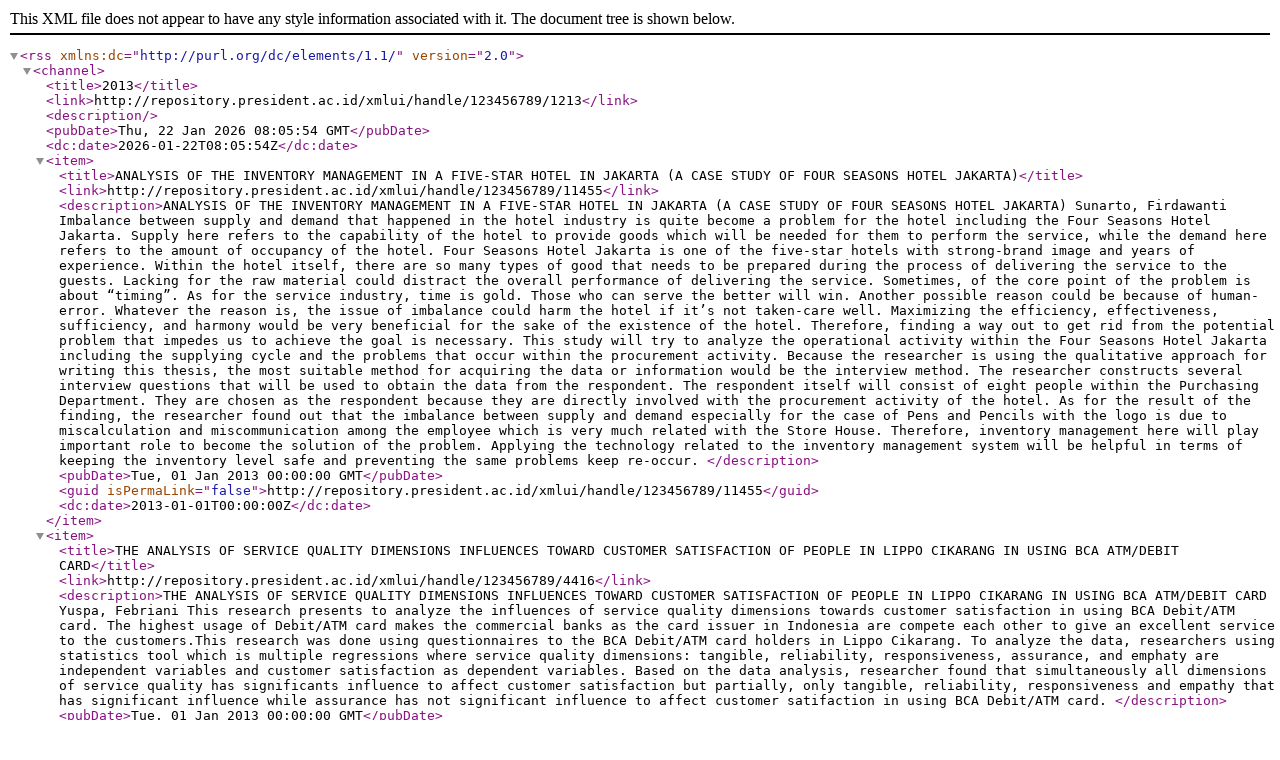

--- FILE ---
content_type: text/xml;charset=utf-8
request_url: http://repository.president.ac.id/xmlui/feed/rss_2.0/123456789/1213
body_size: 10414
content:
<?xml version="1.0" encoding="UTF-8"?>
<rss xmlns:dc="http://purl.org/dc/elements/1.1/" version="2.0">
<channel>
<title>2013</title>
<link>http://repository.president.ac.id/xmlui/handle/123456789/1213</link>
<description/>
<pubDate>Thu, 22 Jan 2026 08:05:54 GMT</pubDate>
<dc:date>2026-01-22T08:05:54Z</dc:date>
<item>
<title>ANALYSIS OF THE INVENTORY MANAGEMENT IN A FIVE-STAR HOTEL IN JAKARTA (A CASE STUDY OF FOUR SEASONS HOTEL JAKARTA)</title>
<link>http://repository.president.ac.id/xmlui/handle/123456789/11455</link>
<description>ANALYSIS OF THE INVENTORY MANAGEMENT IN A FIVE-STAR HOTEL IN JAKARTA (A CASE STUDY OF FOUR SEASONS HOTEL JAKARTA)
Sunarto, Firdawanti
Imbalance between supply and demand that happened in the hotel industry is quite&#13;
become a problem for the hotel including the Four Seasons Hotel Jakarta. Supply&#13;
here refers to the capability of the hotel to provide goods which will be needed for&#13;
them to perform the service, while the demand here refers to the amount of&#13;
occupancy of the hotel. Four Seasons Hotel Jakarta is one of the five-star hotels with&#13;
strong-brand image and years of experience. Within the hotel itself, there are so&#13;
many types of good that needs to be prepared during the process of delivering the&#13;
service to the guests. Lacking for the raw material could distract the overall&#13;
performance of delivering the service. Sometimes, of the core point of the problem&#13;
is about “timing”. As for the service industry, time is gold. Those who can serve&#13;
the better will win. Another possible reason could be because of human-error.&#13;
Whatever the reason is, the issue of imbalance could harm the hotel if it’s not&#13;
taken-care well. Maximizing the efficiency, effectiveness, sufficiency, and&#13;
harmony would be very beneficial for the sake of the existence of the hotel.&#13;
Therefore, finding a way out to get rid from the potential problem that impedes us&#13;
to achieve the goal is necessary.&#13;
This study will try to analyze the operational activity within the Four Seasons Hotel&#13;
Jakarta including the supplying cycle and the problems that occur within the&#13;
procurement activity. Because the researcher is using the qualitative approach for&#13;
writing this thesis, the most suitable method for acquiring the data or information&#13;
would be the interview method. The researcher constructs several interview&#13;
questions that will be used to obtain the data from the respondent. The respondent&#13;
itself will consist of eight people within the Purchasing Department. They are&#13;
chosen as the respondent because they are directly involved with the procurement&#13;
activity of the hotel.&#13;
As for the result of the finding, the researcher found out that the imbalance between&#13;
supply and demand especially for the case of Pens and Pencils with the logo is due&#13;
to miscalculation and miscommunication among the employee which is very much&#13;
related with the Store House. Therefore, inventory management here will play&#13;
important role to become the solution of the problem. Applying the technology&#13;
related to the inventory management system will be helpful in terms of keeping the&#13;
inventory level safe and preventing the same problems keep re-occur.
</description>
<pubDate>Tue, 01 Jan 2013 00:00:00 GMT</pubDate>
<guid isPermaLink="false">http://repository.president.ac.id/xmlui/handle/123456789/11455</guid>
<dc:date>2013-01-01T00:00:00Z</dc:date>
</item>
<item>
<title>THE ANALYSIS OF SERVICE QUALITY DIMENSIONS INFLUENCES TOWARD CUSTOMER SATISFACTION OF PEOPLE IN LIPPO CIKARANG IN USING BCA ATM/DEBIT CARD</title>
<link>http://repository.president.ac.id/xmlui/handle/123456789/4416</link>
<description>THE ANALYSIS OF SERVICE QUALITY DIMENSIONS INFLUENCES TOWARD CUSTOMER SATISFACTION OF PEOPLE IN LIPPO CIKARANG IN USING BCA ATM/DEBIT CARD
Yuspa, Febriani
This research presents to analyze the influences of service quality dimensions towards customer satisfaction in using BCA Debit/ATM card. The highest usage of Debit/ATM card makes the commercial banks as the card issuer in Indonesia are compete each other to give an excellent service to the customers.This research was done using questionnaires to the BCA Debit/ATM card holders in Lippo Cikarang. To analyze the data, researchers using statistics tool which is multiple regressions where service quality dimensions: tangible, reliability, responsiveness, assurance, and emphaty are independent variables and customer satisfaction as dependent variables. Based on the data analysis, researcher found that simultaneously all dimensions of service quality has significants influence to affect customer satisfaction but partially, only tangible, reliability, responsiveness and empathy that has significant influence while assurance has not significant influence to affect customer satifaction in using BCA Debit/ATM card.
</description>
<pubDate>Tue, 01 Jan 2013 00:00:00 GMT</pubDate>
<guid isPermaLink="false">http://repository.president.ac.id/xmlui/handle/123456789/4416</guid>
<dc:date>2013-01-01T00:00:00Z</dc:date>
</item>
<item>
<title>THE ANALYSIS OF TRAVEL MOTIVATIONS ON DOMESTIC YOUNG ADULT VISITORS AT MUSEUM SEJARAH JAKARTA IN 2013</title>
<link>http://repository.president.ac.id/xmlui/handle/123456789/4403</link>
<description>THE ANALYSIS OF TRAVEL MOTIVATIONS ON DOMESTIC YOUNG ADULT VISITORS AT MUSEUM SEJARAH JAKARTA IN 2013
Homario, Billy
Museum Sejarah Jakarta is one of most iconic and attractive museums in the city. However, the number of domestic young adult visitors experienced a decrease in 2012 compared to 2011. This research was then conducted in the hope of finding out the factors that motivate young adults to visit the museum so that it can be an integrated platform for the museum management to overcome the problem. Ac-cording to the theory, common travel motivation consists of physical, cultural, interpersonal, as well as status and prestige motivators. This research is a quantita-tive research which utilizes factor analysis. Population is Indonesian young adults, who are active students of higher learning institutions based in Jabodetabek area and have visited Museum Sejarah Jakarta at least once. The total sample is 100—52% of the respondents are male and the rest are female. 33% of the respondents are 20 years old, 28% are at the age of 21, 24% are 19 years old, 10% are at the age of 18, 4% are 22 years old and the remaining 1% is 17 years old. 67% of them study at a Bekasi-based higher learning institution, 30% of them are students of Jakarta-based higher learning institutions and the rest are those whose campus lo-cation is in either Depok or Tangerang. The conclusion of the research is that physical, cultural, interpersonal as well as status and prestige motivators induce domestic young adult visitors to visit Museum Sejarah Jakarta. In factor analysis, those motivators are extracted and rotated into six new factors that turn out to con-tribute as much as 60.649% to the motivations of domestic young adult visitors. The most contributing factor is Thirst for Culture with its variance value of 14.092%. Also, through weighted mean, it is found that Educational Force is the most dominant factor that motivates domestic young adult visitors. All these fac-tors are useful consideration materials for museum management to reach young adults market segment more effectively and efficiently, so that the number of young adult visitors can grow.
</description>
<pubDate>Thu, 01 Jan 2015 00:00:00 GMT</pubDate>
<guid isPermaLink="false">http://repository.president.ac.id/xmlui/handle/123456789/4403</guid>
<dc:date>2015-01-01T00:00:00Z</dc:date>
</item>
<item>
<title>ANALYSIS OF STOCK SPLIT INFLUENCE ON BID ASK SPREAD ON COMPANIES LISTED ON INDONESIAN STOCK EXCHANGE (FOR PERIOD 2007 – 2012)</title>
<link>http://repository.president.ac.id/xmlui/handle/123456789/3123</link>
<description>ANALYSIS OF STOCK SPLIT INFLUENCE ON BID ASK SPREAD ON COMPANIES LISTED ON INDONESIAN STOCK EXCHANGE (FOR PERIOD 2007 – 2012)
Muzakir
The objective of this research is to find the analyze the effects of stock price, stock&#13;
trading volume, and stock price volatility on bid ask spread before and after stock split.&#13;
This research is also intended to find out the differences between bid ask spread before&#13;
stock split and bid ask spread after stock split.&#13;
The amount of sample used in this research is 32 companies listed in Indonesian Stock&#13;
Exchange (IDX) which conducted stock split from 2007 – 2012. The observation days&#13;
used in this research is five days before stock split and five days after stock split. This&#13;
research used multiple regression analysis to examines the effect of stock price, stock&#13;
trading volume, and variance return on bid ask spread. This research also used t test&#13;
(partial test) and F test (simultant test) for the hypothesis testing. And finally paired&#13;
sample t test is used to examine the different between spread before and after stock split.&#13;
The significance level used in this research is 0.05.&#13;
The result before stock split shows that stock price has negative and significant&#13;
influence on bid ask spread. Stock trading volume has negative and significant influence&#13;
on bid ask spread, while variance return has positive but not significant influence on bid&#13;
ask spread. Simultan test before stock split shows that stock price, trading volume, and&#13;
variance return simultaneously has significant effect on bid ask spread.&#13;
The result after stock split shows that stock price has negative but not significant&#13;
influence on bid ask spread. Stock trading volume has negative and significant influence&#13;
on bid ask spread, while variance return has negative but not significant influence on&#13;
bid ask spread. Simultan test before stock split shows that stock price, trading volume,&#13;
and variance return do not simultaneously has significant effect on bid ask spread.&#13;
Finally,paired sample t-test shows that there is significant difference between bid ask&#13;
spread before and after stock split.
</description>
<pubDate>Tue, 01 Jan 2013 00:00:00 GMT</pubDate>
<guid isPermaLink="false">http://repository.president.ac.id/xmlui/handle/123456789/3123</guid>
<dc:date>2013-01-01T00:00:00Z</dc:date>
</item>
</channel>
</rss>
